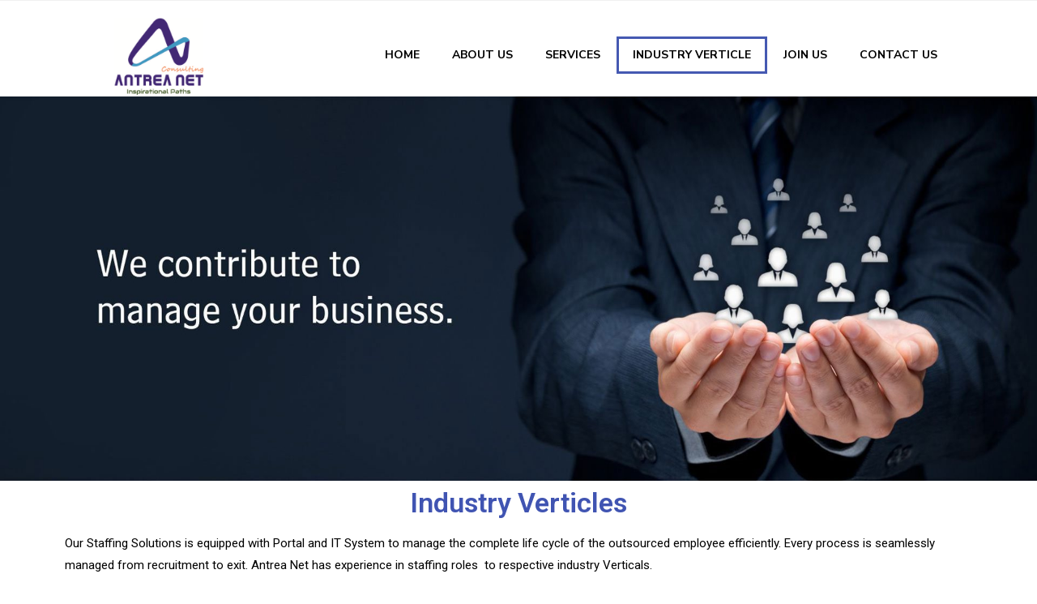

--- FILE ---
content_type: text/css
request_url: http://www.antreanet.com/wp-content/uploads/elementor/css/post-144.css?ver=1699435492
body_size: 6900
content:
.elementor-144 .elementor-element.elementor-element-142260f{transition:background 0.3s, border 0.3s, border-radius 0.3s, box-shadow 0.3s;}.elementor-144 .elementor-element.elementor-element-142260f > .elementor-background-overlay{transition:background 0.3s, border-radius 0.3s, opacity 0.3s;}.elementor-144 .elementor-element.elementor-element-c554420 > .elementor-element-populated{transition:background 0.3s, border 0.3s, border-radius 0.3s, box-shadow 0.3s;}.elementor-144 .elementor-element.elementor-element-c554420 > .elementor-element-populated > .elementor-background-overlay{transition:background 0.3s, border-radius 0.3s, opacity 0.3s;}.elementor-144 .elementor-element.elementor-element-9848933{text-align:left;}.elementor-144 .elementor-element.elementor-element-9848933 img{width:49%;max-width:56%;}.elementor-144 .elementor-element.elementor-element-9848933 > .elementor-widget-container{margin:0px 50px 0px 50px;}.elementor-144 .elementor-element.elementor-element-0b038cd .elementor-menu-toggle{margin-left:auto;}.elementor-144 .elementor-element.elementor-element-0b038cd .elementor-nav-menu .elementor-item{font-family:"Nunito Sans", Sans-serif;font-weight:700;text-transform:uppercase;}.elementor-144 .elementor-element.elementor-element-0b038cd .elementor-nav-menu--main .elementor-item{color:#000000;fill:#000000;}.elementor-144 .elementor-element.elementor-element-0b038cd .elementor-nav-menu--main .elementor-item:hover,
					.elementor-144 .elementor-element.elementor-element-0b038cd .elementor-nav-menu--main .elementor-item.elementor-item-active,
					.elementor-144 .elementor-element.elementor-element-0b038cd .elementor-nav-menu--main .elementor-item.highlighted,
					.elementor-144 .elementor-element.elementor-element-0b038cd .elementor-nav-menu--main .elementor-item:focus{color:#000000;fill:#000000;}.elementor-144 .elementor-element.elementor-element-0b038cd .elementor-nav-menu--main:not(.e--pointer-framed) .elementor-item:before,
					.elementor-144 .elementor-element.elementor-element-0b038cd .elementor-nav-menu--main:not(.e--pointer-framed) .elementor-item:after{background-color:#4559b2;}.elementor-144 .elementor-element.elementor-element-0b038cd .e--pointer-framed .elementor-item:before,
					.elementor-144 .elementor-element.elementor-element-0b038cd .e--pointer-framed .elementor-item:after{border-color:#4559b2;}.elementor-144 .elementor-element.elementor-element-0b038cd .e--pointer-framed .elementor-item:before{border-width:3px;}.elementor-144 .elementor-element.elementor-element-0b038cd .e--pointer-framed.e--animation-draw .elementor-item:before{border-width:0 0 3px 3px;}.elementor-144 .elementor-element.elementor-element-0b038cd .e--pointer-framed.e--animation-draw .elementor-item:after{border-width:3px 3px 0 0;}.elementor-144 .elementor-element.elementor-element-0b038cd .e--pointer-framed.e--animation-corners .elementor-item:before{border-width:3px 0 0 3px;}.elementor-144 .elementor-element.elementor-element-0b038cd .e--pointer-framed.e--animation-corners .elementor-item:after{border-width:0 3px 3px 0;}.elementor-144 .elementor-element.elementor-element-0b038cd .e--pointer-underline .elementor-item:after,
					 .elementor-144 .elementor-element.elementor-element-0b038cd .e--pointer-overline .elementor-item:before,
					 .elementor-144 .elementor-element.elementor-element-0b038cd .e--pointer-double-line .elementor-item:before,
					 .elementor-144 .elementor-element.elementor-element-0b038cd .e--pointer-double-line .elementor-item:after{height:3px;}.elementor-144 .elementor-element.elementor-element-0b038cd > .elementor-widget-container{padding:24px 0px 0px 0px;}.elementor-144 .elementor-element.elementor-element-cbea604{margin-top:-24px;margin-bottom:0px;}.elementor-144 .elementor-element.elementor-element-02a44ad{text-align:center;}.elementor-144 .elementor-element.elementor-element-02a44ad .elementor-heading-title{color:#4054b2;font-size:34px;}.elementor-144 .elementor-element.elementor-element-852a790{color:#000000;font-size:15px;font-weight:400;}.elementor-144 .elementor-element.elementor-element-12fecde{color:#000000;font-size:15px;font-weight:400;}.elementor-144 .elementor-element.elementor-element-01a1d19:not(.elementor-motion-effects-element-type-background), .elementor-144 .elementor-element.elementor-element-01a1d19 > .elementor-motion-effects-container > .elementor-motion-effects-layer{background-color:#1d5e87;}.elementor-144 .elementor-element.elementor-element-01a1d19{transition:background 0.3s, border 0.3s, border-radius 0.3s, box-shadow 0.3s;margin-top:0px;margin-bottom:0px;padding:30px 0px 30px 0px;}.elementor-144 .elementor-element.elementor-element-01a1d19 > .elementor-background-overlay{transition:background 0.3s, border-radius 0.3s, opacity 0.3s;}.elementor-144 .elementor-element.elementor-element-42336b7{text-align:center;}.elementor-144 .elementor-element.elementor-element-42336b7 .elementor-heading-title{font-family:"Nunito Sans", Sans-serif;}.elementor-144 .elementor-element.elementor-element-f7a7b21{text-align:center;color:#ffffff;font-family:"Montserrat", Sans-serif;font-weight:400;}.elementor-144 .elementor-element.elementor-element-596e853{text-align:center;}.elementor-144 .elementor-element.elementor-element-596e853 .elementor-heading-title{font-family:"Nunito Sans", Sans-serif;}.elementor-144 .elementor-element.elementor-element-1dcaa06{text-align:center;color:#ffffff;font-family:"Montserrat", Sans-serif;font-weight:400;}.elementor-144 .elementor-element.elementor-element-a55443c{text-align:center;color:#ffffff;font-family:"Montserrat", Sans-serif;font-weight:400;}.elementor-144 .elementor-element.elementor-element-288cfac{text-align:center;}.elementor-144 .elementor-element.elementor-element-288cfac .elementor-heading-title{font-family:"Nunito Sans", Sans-serif;}.elementor-144 .elementor-element.elementor-element-c51daa0{--grid-template-columns:repeat(0, auto);--grid-column-gap:5px;--grid-row-gap:0px;}.elementor-144 .elementor-element.elementor-element-c51daa0 .elementor-widget-container{text-align:center;}.elementor-144 .elementor-element.elementor-element-c51daa0 .elementor-social-icon{background-color:#1d5e87;}@media(max-width:767px){.elementor-144 .elementor-element.elementor-element-9848933{text-align:left;}.elementor-144 .elementor-element.elementor-element-9848933 > .elementor-widget-container{margin:0px 100px 0px 0px;padding:0px 0px 0px 0px;}.elementor-144 .elementor-element.elementor-element-f9082f4 > .elementor-element-populated{margin:-94px 0px 0px 0px;--e-column-margin-right:0px;--e-column-margin-left:0px;}.elementor-144 .elementor-element.elementor-element-0b038cd > .elementor-widget-container{margin:0px 0px 0px 0px;padding:0px 0px 0px 0px;}}@media(min-width:768px){.elementor-144 .elementor-element.elementor-element-c554420{width:31.363%;}.elementor-144 .elementor-element.elementor-element-f9082f4{width:68.637%;}}